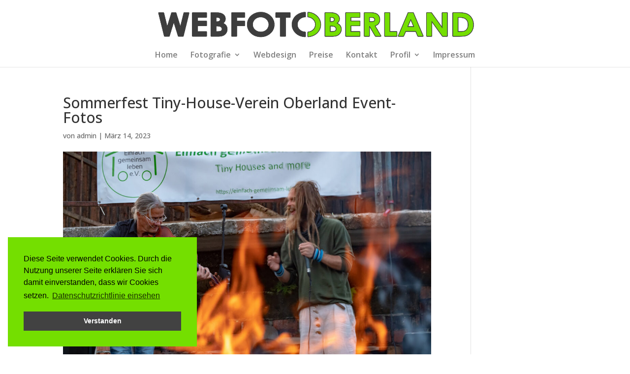

--- FILE ---
content_type: text/css
request_url: https://webfoto-oberland.de/wp-content/themes/Divi-child/style.css?ver=4.27.4
body_size: 259
content:
/*
Theme Name: Divi child
Theme URI:
Description: Divi child theme
Author: Divi
Author URI: https://instantmedia.de
Template: Divi
Version: 1.0
Tags: Divi Child Theme
*/


.clearfix {
  *zoom: 1;
}
.clearfix:before,
.clearfix:after {
  display: table;
  content: "";
}
.clearfix:after {
  clear: both;
}

	
	
/* ################################ ###############################################################*/
/*** Responsive Styles Large Desktop And Above ***/
@media all and (max-width: 1405px) {

}

@media all and (max-width: 1250px) {


}

 /* ###############################################################################################*/
/*** Responsive Styles Standard Desktop Only ***/
@media only screen and ( max-width: 1100px ) {

}
 


}
/* ###############################################################################################*/
@media only screen and ( max-width: 980px ) {

}



/* ###############################################################################################*/
@media only screen and ( max-width: 800px ) {

}
/* ###############################################################################################*/
@media only screen and ( max-width: 767px ) {
 

}

/* ###############################################################################################*/
@media only screen and ( max-width: 580px ) {

}

/* ###############################################################################################*/
@media only screen and ( max-width: 479px ) {
	
	
}


/* ###############################################################################################*/
@media only screen and ( max-width: 320px ) {

}


